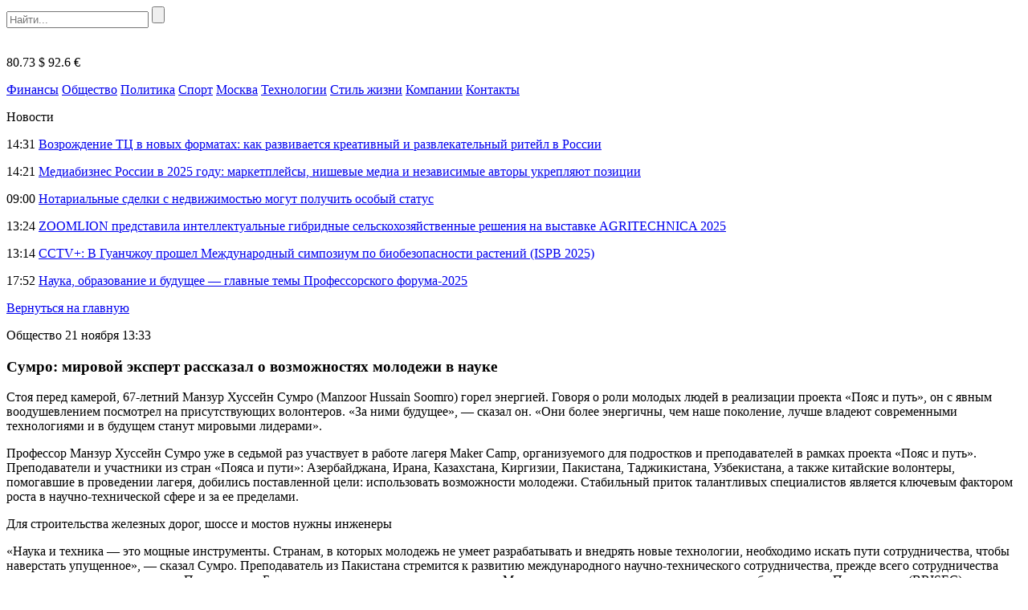

--- FILE ---
content_type: text/html
request_url: https://bigtransfers.ru/sumro-mirovoj-ekspert-rasskazal-o-vozmozhnostyah-molodezhi-v-nauke-nbsp.html
body_size: 11504
content:
<!DOCTYPE html>
<html lang="ru-RU">
<head>
    <meta charset="UTF-8">
    <meta name="viewport" content="width=device-width, initial-scale=1.0">
    <meta name='robots' content='index, follow, max-image-preview:large, max-snippet:-1, max-video-preview:-1' />
	<style>img:is([sizes="auto" i], [sizes^="auto," i]) { contain-intrinsic-size: 3000px 1500px }</style>
	
	<!-- This site is optimized with the Yoast SEO plugin v24.6 - https://yoast.com/wordpress/plugins/seo/ -->
	<title>Сумро: мировой эксперт рассказал о возможностях молодежи в науке&nbsp; - BigTransfers.ru</title>
	<link rel="canonical" href="https://bigtransfers.ru/sumro-mirovoj-ekspert-rasskazal-o-vozmozhnostyah-molodezhi-v-nauke-nbsp.html" />
	<meta property="og:locale" content="ru_RU" />
	<meta property="og:type" content="article" />
	<meta property="og:title" content="Сумро: мировой эксперт рассказал о возможностях молодежи в науке&nbsp; - BigTransfers.ru" />
	<meta property="og:description" content="Стоя перед камерой, 67-летний Манзур Хуссейн Сумро (Manzoor Hussain Soomro) горел энергией. Говоря о роли молодых людей в реализации проекта «Пояс и путь», он с явным воодушевлением посмотрел на присутствующих волонтеров. «За ними будущее», — сказал он. «Они более энергичны, чем наше поколение, лучше владеют современными технологиями и в будущем станут мировыми лидерами». Профессор Манзур [&hellip;]" />
	<meta property="og:url" content="https://bigtransfers.ru/sumro-mirovoj-ekspert-rasskazal-o-vozmozhnostyah-molodezhi-v-nauke-nbsp.html" />
	<meta property="og:site_name" content="BigTransfers.ru" />
	<meta property="article:published_time" content="2023-11-21T10:33:58+00:00" />
	<meta property="article:modified_time" content="2023-11-21T10:34:04+00:00" />
	<meta name="author" content="nat" />
	<meta name="twitter:card" content="summary_large_image" />
	<meta name="twitter:label1" content="Написано автором" />
	<meta name="twitter:data1" content="nat" />
	<meta name="twitter:label2" content="Примерное время для чтения" />
	<meta name="twitter:data2" content="4 минуты" />
	<script type="application/ld+json" class="yoast-schema-graph">{"@context":"https://schema.org","@graph":[{"@type":"WebPage","@id":"https://bigtransfers.ru/sumro-mirovoj-ekspert-rasskazal-o-vozmozhnostyah-molodezhi-v-nauke-nbsp.html","url":"https://bigtransfers.ru/sumro-mirovoj-ekspert-rasskazal-o-vozmozhnostyah-molodezhi-v-nauke-nbsp.html","name":"Сумро: мировой эксперт рассказал о возможностях молодежи в науке&nbsp; - BigTransfers.ru","isPartOf":{"@id":"https://bigtransfers.ru/#website"},"datePublished":"2023-11-21T10:33:58+00:00","dateModified":"2023-11-21T10:34:04+00:00","author":{"@id":"https://bigtransfers.ru/#/schema/person/21e47a4ebc199f37784421e6f28b3eda"},"breadcrumb":{"@id":"https://bigtransfers.ru/sumro-mirovoj-ekspert-rasskazal-o-vozmozhnostyah-molodezhi-v-nauke-nbsp.html#breadcrumb"},"inLanguage":"ru-RU","potentialAction":[{"@type":"ReadAction","target":["https://bigtransfers.ru/sumro-mirovoj-ekspert-rasskazal-o-vozmozhnostyah-molodezhi-v-nauke-nbsp.html"]}]},{"@type":"BreadcrumbList","@id":"https://bigtransfers.ru/sumro-mirovoj-ekspert-rasskazal-o-vozmozhnostyah-molodezhi-v-nauke-nbsp.html#breadcrumb","itemListElement":[{"@type":"ListItem","position":1,"name":"Главная страница","item":"https://bigtransfers.ru/"},{"@type":"ListItem","position":2,"name":"Сумро: мировой эксперт рассказал о возможностях молодежи в науке&nbsp;"}]},{"@type":"WebSite","@id":"https://bigtransfers.ru/#website","url":"https://bigtransfers.ru/","name":"BigTransfers.ru","description":"Большие деньги, новости, бизнес, финансы, спорт","potentialAction":[{"@type":"SearchAction","target":{"@type":"EntryPoint","urlTemplate":"https://bigtransfers.ru/?s={search_term_string}"},"query-input":{"@type":"PropertyValueSpecification","valueRequired":true,"valueName":"search_term_string"}}],"inLanguage":"ru-RU"},{"@type":"Person","@id":"https://bigtransfers.ru/#/schema/person/21e47a4ebc199f37784421e6f28b3eda","name":"nat","image":{"@type":"ImageObject","inLanguage":"ru-RU","@id":"https://bigtransfers.ru/#/schema/person/image/","url":"https://secure.gravatar.com/avatar/d9f96660276eac3adc2d060f70f74e3e?s=96&d=mm&r=g","contentUrl":"https://secure.gravatar.com/avatar/d9f96660276eac3adc2d060f70f74e3e?s=96&d=mm&r=g","caption":"nat"}}]}</script>
	<!-- / Yoast SEO plugin. -->


<link rel="alternate" type="application/rss+xml" title="BigTransfers.ru &raquo; Лента комментариев к &laquo;Сумро: мировой эксперт рассказал о возможностях молодежи в науке&nbsp;&raquo;" href="https://bigtransfers.ru/sumro-mirovoj-ekspert-rasskazal-o-vozmozhnostyah-molodezhi-v-nauke-nbsp.html/feed" />
<link rel='stylesheet' id='bigtransfers-theme-social-likes-css-css' href='https://bigtransfers.ru/wp-content/themes/bigtransfers-theme/css/social-likes_flat.css?ver=1529923717' type='text/css' media='all' />
<link rel='stylesheet' id='wp-block-library-css' href='https://bigtransfers.ru/wp-includes/css/dist/block-library/style.min.css?ver=489a95c5b098e06189521f8767641252' type='text/css' media='all' />
<style id='classic-theme-styles-inline-css' type='text/css'>
/*! This file is auto-generated */
.wp-block-button__link{color:#fff;background-color:#32373c;border-radius:9999px;box-shadow:none;text-decoration:none;padding:calc(.667em + 2px) calc(1.333em + 2px);font-size:1.125em}.wp-block-file__button{background:#32373c;color:#fff;text-decoration:none}
</style>
<style id='global-styles-inline-css' type='text/css'>
:root{--wp--preset--aspect-ratio--square: 1;--wp--preset--aspect-ratio--4-3: 4/3;--wp--preset--aspect-ratio--3-4: 3/4;--wp--preset--aspect-ratio--3-2: 3/2;--wp--preset--aspect-ratio--2-3: 2/3;--wp--preset--aspect-ratio--16-9: 16/9;--wp--preset--aspect-ratio--9-16: 9/16;--wp--preset--color--black: #000000;--wp--preset--color--cyan-bluish-gray: #abb8c3;--wp--preset--color--white: #ffffff;--wp--preset--color--pale-pink: #f78da7;--wp--preset--color--vivid-red: #cf2e2e;--wp--preset--color--luminous-vivid-orange: #ff6900;--wp--preset--color--luminous-vivid-amber: #fcb900;--wp--preset--color--light-green-cyan: #7bdcb5;--wp--preset--color--vivid-green-cyan: #00d084;--wp--preset--color--pale-cyan-blue: #8ed1fc;--wp--preset--color--vivid-cyan-blue: #0693e3;--wp--preset--color--vivid-purple: #9b51e0;--wp--preset--gradient--vivid-cyan-blue-to-vivid-purple: linear-gradient(135deg,rgba(6,147,227,1) 0%,rgb(155,81,224) 100%);--wp--preset--gradient--light-green-cyan-to-vivid-green-cyan: linear-gradient(135deg,rgb(122,220,180) 0%,rgb(0,208,130) 100%);--wp--preset--gradient--luminous-vivid-amber-to-luminous-vivid-orange: linear-gradient(135deg,rgba(252,185,0,1) 0%,rgba(255,105,0,1) 100%);--wp--preset--gradient--luminous-vivid-orange-to-vivid-red: linear-gradient(135deg,rgba(255,105,0,1) 0%,rgb(207,46,46) 100%);--wp--preset--gradient--very-light-gray-to-cyan-bluish-gray: linear-gradient(135deg,rgb(238,238,238) 0%,rgb(169,184,195) 100%);--wp--preset--gradient--cool-to-warm-spectrum: linear-gradient(135deg,rgb(74,234,220) 0%,rgb(151,120,209) 20%,rgb(207,42,186) 40%,rgb(238,44,130) 60%,rgb(251,105,98) 80%,rgb(254,248,76) 100%);--wp--preset--gradient--blush-light-purple: linear-gradient(135deg,rgb(255,206,236) 0%,rgb(152,150,240) 100%);--wp--preset--gradient--blush-bordeaux: linear-gradient(135deg,rgb(254,205,165) 0%,rgb(254,45,45) 50%,rgb(107,0,62) 100%);--wp--preset--gradient--luminous-dusk: linear-gradient(135deg,rgb(255,203,112) 0%,rgb(199,81,192) 50%,rgb(65,88,208) 100%);--wp--preset--gradient--pale-ocean: linear-gradient(135deg,rgb(255,245,203) 0%,rgb(182,227,212) 50%,rgb(51,167,181) 100%);--wp--preset--gradient--electric-grass: linear-gradient(135deg,rgb(202,248,128) 0%,rgb(113,206,126) 100%);--wp--preset--gradient--midnight: linear-gradient(135deg,rgb(2,3,129) 0%,rgb(40,116,252) 100%);--wp--preset--font-size--small: 13px;--wp--preset--font-size--medium: 20px;--wp--preset--font-size--large: 36px;--wp--preset--font-size--x-large: 42px;--wp--preset--spacing--20: 0.44rem;--wp--preset--spacing--30: 0.67rem;--wp--preset--spacing--40: 1rem;--wp--preset--spacing--50: 1.5rem;--wp--preset--spacing--60: 2.25rem;--wp--preset--spacing--70: 3.38rem;--wp--preset--spacing--80: 5.06rem;--wp--preset--shadow--natural: 6px 6px 9px rgba(0, 0, 0, 0.2);--wp--preset--shadow--deep: 12px 12px 50px rgba(0, 0, 0, 0.4);--wp--preset--shadow--sharp: 6px 6px 0px rgba(0, 0, 0, 0.2);--wp--preset--shadow--outlined: 6px 6px 0px -3px rgba(255, 255, 255, 1), 6px 6px rgba(0, 0, 0, 1);--wp--preset--shadow--crisp: 6px 6px 0px rgba(0, 0, 0, 1);}:where(.is-layout-flex){gap: 0.5em;}:where(.is-layout-grid){gap: 0.5em;}body .is-layout-flex{display: flex;}.is-layout-flex{flex-wrap: wrap;align-items: center;}.is-layout-flex > :is(*, div){margin: 0;}body .is-layout-grid{display: grid;}.is-layout-grid > :is(*, div){margin: 0;}:where(.wp-block-columns.is-layout-flex){gap: 2em;}:where(.wp-block-columns.is-layout-grid){gap: 2em;}:where(.wp-block-post-template.is-layout-flex){gap: 1.25em;}:where(.wp-block-post-template.is-layout-grid){gap: 1.25em;}.has-black-color{color: var(--wp--preset--color--black) !important;}.has-cyan-bluish-gray-color{color: var(--wp--preset--color--cyan-bluish-gray) !important;}.has-white-color{color: var(--wp--preset--color--white) !important;}.has-pale-pink-color{color: var(--wp--preset--color--pale-pink) !important;}.has-vivid-red-color{color: var(--wp--preset--color--vivid-red) !important;}.has-luminous-vivid-orange-color{color: var(--wp--preset--color--luminous-vivid-orange) !important;}.has-luminous-vivid-amber-color{color: var(--wp--preset--color--luminous-vivid-amber) !important;}.has-light-green-cyan-color{color: var(--wp--preset--color--light-green-cyan) !important;}.has-vivid-green-cyan-color{color: var(--wp--preset--color--vivid-green-cyan) !important;}.has-pale-cyan-blue-color{color: var(--wp--preset--color--pale-cyan-blue) !important;}.has-vivid-cyan-blue-color{color: var(--wp--preset--color--vivid-cyan-blue) !important;}.has-vivid-purple-color{color: var(--wp--preset--color--vivid-purple) !important;}.has-black-background-color{background-color: var(--wp--preset--color--black) !important;}.has-cyan-bluish-gray-background-color{background-color: var(--wp--preset--color--cyan-bluish-gray) !important;}.has-white-background-color{background-color: var(--wp--preset--color--white) !important;}.has-pale-pink-background-color{background-color: var(--wp--preset--color--pale-pink) !important;}.has-vivid-red-background-color{background-color: var(--wp--preset--color--vivid-red) !important;}.has-luminous-vivid-orange-background-color{background-color: var(--wp--preset--color--luminous-vivid-orange) !important;}.has-luminous-vivid-amber-background-color{background-color: var(--wp--preset--color--luminous-vivid-amber) !important;}.has-light-green-cyan-background-color{background-color: var(--wp--preset--color--light-green-cyan) !important;}.has-vivid-green-cyan-background-color{background-color: var(--wp--preset--color--vivid-green-cyan) !important;}.has-pale-cyan-blue-background-color{background-color: var(--wp--preset--color--pale-cyan-blue) !important;}.has-vivid-cyan-blue-background-color{background-color: var(--wp--preset--color--vivid-cyan-blue) !important;}.has-vivid-purple-background-color{background-color: var(--wp--preset--color--vivid-purple) !important;}.has-black-border-color{border-color: var(--wp--preset--color--black) !important;}.has-cyan-bluish-gray-border-color{border-color: var(--wp--preset--color--cyan-bluish-gray) !important;}.has-white-border-color{border-color: var(--wp--preset--color--white) !important;}.has-pale-pink-border-color{border-color: var(--wp--preset--color--pale-pink) !important;}.has-vivid-red-border-color{border-color: var(--wp--preset--color--vivid-red) !important;}.has-luminous-vivid-orange-border-color{border-color: var(--wp--preset--color--luminous-vivid-orange) !important;}.has-luminous-vivid-amber-border-color{border-color: var(--wp--preset--color--luminous-vivid-amber) !important;}.has-light-green-cyan-border-color{border-color: var(--wp--preset--color--light-green-cyan) !important;}.has-vivid-green-cyan-border-color{border-color: var(--wp--preset--color--vivid-green-cyan) !important;}.has-pale-cyan-blue-border-color{border-color: var(--wp--preset--color--pale-cyan-blue) !important;}.has-vivid-cyan-blue-border-color{border-color: var(--wp--preset--color--vivid-cyan-blue) !important;}.has-vivid-purple-border-color{border-color: var(--wp--preset--color--vivid-purple) !important;}.has-vivid-cyan-blue-to-vivid-purple-gradient-background{background: var(--wp--preset--gradient--vivid-cyan-blue-to-vivid-purple) !important;}.has-light-green-cyan-to-vivid-green-cyan-gradient-background{background: var(--wp--preset--gradient--light-green-cyan-to-vivid-green-cyan) !important;}.has-luminous-vivid-amber-to-luminous-vivid-orange-gradient-background{background: var(--wp--preset--gradient--luminous-vivid-amber-to-luminous-vivid-orange) !important;}.has-luminous-vivid-orange-to-vivid-red-gradient-background{background: var(--wp--preset--gradient--luminous-vivid-orange-to-vivid-red) !important;}.has-very-light-gray-to-cyan-bluish-gray-gradient-background{background: var(--wp--preset--gradient--very-light-gray-to-cyan-bluish-gray) !important;}.has-cool-to-warm-spectrum-gradient-background{background: var(--wp--preset--gradient--cool-to-warm-spectrum) !important;}.has-blush-light-purple-gradient-background{background: var(--wp--preset--gradient--blush-light-purple) !important;}.has-blush-bordeaux-gradient-background{background: var(--wp--preset--gradient--blush-bordeaux) !important;}.has-luminous-dusk-gradient-background{background: var(--wp--preset--gradient--luminous-dusk) !important;}.has-pale-ocean-gradient-background{background: var(--wp--preset--gradient--pale-ocean) !important;}.has-electric-grass-gradient-background{background: var(--wp--preset--gradient--electric-grass) !important;}.has-midnight-gradient-background{background: var(--wp--preset--gradient--midnight) !important;}.has-small-font-size{font-size: var(--wp--preset--font-size--small) !important;}.has-medium-font-size{font-size: var(--wp--preset--font-size--medium) !important;}.has-large-font-size{font-size: var(--wp--preset--font-size--large) !important;}.has-x-large-font-size{font-size: var(--wp--preset--font-size--x-large) !important;}
:where(.wp-block-post-template.is-layout-flex){gap: 1.25em;}:where(.wp-block-post-template.is-layout-grid){gap: 1.25em;}
:where(.wp-block-columns.is-layout-flex){gap: 2em;}:where(.wp-block-columns.is-layout-grid){gap: 2em;}
:root :where(.wp-block-pullquote){font-size: 1.5em;line-height: 1.6;}
</style>
<link rel='stylesheet' id='bigtransfers-theme-style-css' href='https://bigtransfers.ru/wp-content/themes/bigtransfers-theme/css/style.css?ver=1600461630' type='text/css' media='all' />
<link rel='stylesheet' id='bigtransfers-theme-adaptive-css' href='https://bigtransfers.ru/wp-content/themes/bigtransfers-theme/css/adaptive.css?ver=1550785772' type='text/css' media='all' />
<script type="text/javascript" src="https://bigtransfers.ru/wp-includes/js/jquery/jquery.min.js?ver=3.7.1" id="jquery-core-js"></script>
<script type="text/javascript" src="https://bigtransfers.ru/wp-includes/js/jquery/jquery-migrate.min.js?ver=3.4.1" id="jquery-migrate-js"></script>
<link rel="https://api.w.org/" href="https://bigtransfers.ru/wp-json/" /><link rel="alternate" title="JSON" type="application/json" href="https://bigtransfers.ru/wp-json/wp/v2/posts/41762" /><link rel="EditURI" type="application/rsd+xml" title="RSD" href="https://bigtransfers.ru/xmlrpc.php?rsd" />

<link rel='shortlink' href='https://bigtransfers.ru/?p=41762' />
<link rel="alternate" title="oEmbed (JSON)" type="application/json+oembed" href="https://bigtransfers.ru/wp-json/oembed/1.0/embed?url=https%3A%2F%2Fbigtransfers.ru%2Fsumro-mirovoj-ekspert-rasskazal-o-vozmozhnostyah-molodezhi-v-nauke-nbsp.html" />
<link rel="alternate" title="oEmbed (XML)" type="text/xml+oembed" href="https://bigtransfers.ru/wp-json/oembed/1.0/embed?url=https%3A%2F%2Fbigtransfers.ru%2Fsumro-mirovoj-ekspert-rasskazal-o-vozmozhnostyah-molodezhi-v-nauke-nbsp.html&#038;format=xml" />
<script type="text/javascript">
(function(url){
	if(/(?:Chrome\/26\.0\.1410\.63 Safari\/537\.31|WordfenceTestMonBot)/.test(navigator.userAgent)){ return; }
	var addEvent = function(evt, handler) {
		if (window.addEventListener) {
			document.addEventListener(evt, handler, false);
		} else if (window.attachEvent) {
			document.attachEvent('on' + evt, handler);
		}
	};
	var removeEvent = function(evt, handler) {
		if (window.removeEventListener) {
			document.removeEventListener(evt, handler, false);
		} else if (window.detachEvent) {
			document.detachEvent('on' + evt, handler);
		}
	};
	var evts = 'contextmenu dblclick drag dragend dragenter dragleave dragover dragstart drop keydown keypress keyup mousedown mousemove mouseout mouseover mouseup mousewheel scroll'.split(' ');
	var logHuman = function() {
		if (window.wfLogHumanRan) { return; }
		window.wfLogHumanRan = true;
		var wfscr = document.createElement('script');
		wfscr.type = 'text/javascript';
		wfscr.async = true;
		wfscr.src = url + '&r=' + Math.random();
		(document.getElementsByTagName('head')[0]||document.getElementsByTagName('body')[0]).appendChild(wfscr);
		for (var i = 0; i < evts.length; i++) {
			removeEvent(evts[i], logHuman);
		}
	};
	for (var i = 0; i < evts.length; i++) {
		addEvent(evts[i], logHuman);
	}
})('//bigtransfers.ru/?wordfence_lh=1&hid=75BE2D9FAE8A73606E1EBAF9C34FB4D5');
</script>    <link rel="icon" href="https://bigtransfers.ru/wp-content/themes/bigtransfers-theme/favicon.ico" type="image/x-icon">
<link rel="shortcut icon" href="https://bigtransfers.ru/wp-content/themes/bigtransfers-theme/favicon.ico" type="image/x-icon">
    <meta name="theme-color" content="#ffffff">

    <!--[if IE]>
    <script>
        document.createElement('header');
        document.createElement('nav');
        document.createElement('section');
        document.createElement('article');
        document.createElement('aside');
        document.createElement('footer');
    </script>
    <![endif]-->

    <!--[if lt IE 9]>
    <script type="text/javascript" src="http://html5shiv.googlecode.com/svn/trunk/html5.js"></script>
    <![endif]-->

    <!--[if IE]>
    <link href="https://bigtransfers.ru/wp-content/themes/bigtransfers-theme/css/ie8.css" rel="stylesheet" type="text/css" media="screen">
    <![endif]-->
</head>
<body class="">

<!-- HEADER -->
<header>
    <div class="top">
        <section class="inner-page">
            <div class="rt-info">
                <div class="search">
                    <form method="get" action="https://bigtransfers.ru">
                        <input type="text" name="s" minlength="3" placeholder="Найти..." value="" class="search-inp" />
                        <input type="submit" value="" class="search-sub" />
                    </form>
                </div>
            </div>

            <a href="https://bigtransfers.ru/" class="logo"><img src="https://bigtransfers.ru/wp-content/themes/bigtransfers-theme/img/logo.png" alt="" /></a>
            <div class="lt-info">
                <p class="lt-info-text">
                                                                <span class="valuta down">80.73 $</span>
                                                                <span class="valuta down">92.6 €</span>
                    <!--                    <span class="valuta down">81.98 <img src="--><!--/img/val_3.png" /></span>-->
                </p>
            </div>
        </section>
    </div>
    <div class="bottom">
        <section class="inner-page">
            <nav>
<a class="nav-link" href="https://bigtransfers.ru/category/finance">Финансы</a>
<a class="nav-link" href="https://bigtransfers.ru/category/society">Общество</a>
<a class="nav-link" href="https://bigtransfers.ru/category/politics">Политика</a>
<a class="nav-link" href="https://bigtransfers.ru/category/sportnews">Спорт</a>
<a class="nav-link" href="https://bigtransfers.ru/category/moscow">Москва</a>
<a class="nav-link" href="https://bigtransfers.ru/category/tech">Технологии</a>
<a class="nav-link" href="https://bigtransfers.ru/category/life_style">Стиль жизни</a>
<a class="nav-link" href="https://bigtransfers.ru/category/companies">Компании</a>
<a class="nav-link" href="https://bigtransfers.ru/contacts.html">Контакты</a>
</nav>
        </section>
    </div>
</header>
<!-- END HEADER -->
    <section class="one-news-info" >
        <section class="inner-page">

                    <div class="rt-info news-list news-list">
            <p class="h4">Новости</p>
                            <p class="news-list-item">
                    <span class="date"><time datetime="2025-11-14T14:31:08+03:00">14:31</time></span>
                    <a href="https://bigtransfers.ru/vozrozhdenie-tc-v-novyh-formatah-kak-razvivaetsya-kreativnyj-i-razvlekatelnyj-ritejl-v-rossii.html" class="news-link">Возрождение ТЦ в новых форматах: как развивается креативный и развлекательный ритейл в России</a>
                </p>
                            <p class="news-list-item">
                    <span class="date"><time datetime="2025-11-14T14:21:48+03:00">14:21</time></span>
                    <a href="https://bigtransfers.ru/mediabiznes-rossii-v-2025-godu-marketplejsy-nishevye-media-i-nezavisimye-avtory-ukreplyajut-pozicii.html" class="news-link">Медиабизнес России в 2025 году: маркетплейсы, нишевые медиа и независимые авторы укрепляют позиции</a>
                </p>
                            <p class="news-list-item">
                    <span class="date"><time datetime="2025-11-14T09:00:23+03:00">09:00</time></span>
                    <a href="https://bigtransfers.ru/notarialnye-sdelki-s-nedvizhimostju-mogut-poluchit-osobyj-status.html" class="news-link">Нотариальные сделки с недвижимостью могут получить особый статус</a>
                </p>
                            <p class="news-list-item">
                    <span class="date"><time datetime="2025-11-13T13:24:51+03:00">13:24</time></span>
                    <a href="https://bigtransfers.ru/zoomlion-predstavila-intellektualnye-gibridnye-selskohozyajstvennye-resheniya-na-vystavke-agritechnica-2025.html" class="news-link">ZOOMLION представила интеллектуальные гибридные сельскохозяйственные решения на выставке AGRITECHNICA 2025</a>
                </p>
                            <p class="news-list-item">
                    <span class="date"><time datetime="2025-11-13T13:14:14+03:00">13:14</time></span>
                    <a href="https://bigtransfers.ru/cctv-v-guanchzhou-proshel-mezhdunarodnyj-simpozium-po-biobezopasnosti-rastenij-ispb-2025.html" class="news-link">CCTV+: В Гуанчжоу прошел Международный симпозиум по биобезопасности растений (ISPB 2025)</a>
                </p>
                            <p class="news-list-item">
                    <span class="date"><time datetime="2025-11-11T17:52:07+03:00">17:52</time></span>
                    <a href="https://bigtransfers.ru/nauka-obrazovanie-i-budushhee-glavnye-temy-professorskogo-foruma-2025.html" class="news-link">Наука, образование и будущее — главные темы Профессорского форума-2025</a>
                </p>
                    </div>
        
            <div class="center-info">
                <a href="https://bigtransfers.ru" class="back-link">Вернуться на главную</a>
                <p class="date">
                                            <span>Общество</span>
                                        <time datetime="2023-11-21T13:33:58+03:00">21 ноября 13:33</time></p>
                <h1 class="h1">Сумро: мировой эксперт рассказал о возможностях молодежи в науке&nbsp;</h1>
                
<p>Стоя перед камерой, 67-летний Манзур Хуссейн Сумро (Manzoor Hussain Soomro) горел энергией. Говоря о роли молодых людей в реализации проекта «Пояс и путь», он с явным воодушевлением посмотрел на присутствующих волонтеров. «За ними будущее», — сказал он. «Они более энергичны, чем наше поколение, лучше владеют современными технологиями и в будущем станут мировыми лидерами».</p>



<p>Профессор Манзур Хуссейн Сумро уже в седьмой раз участвует в работе лагеря Maker Camp, организуемого для подростков и преподавателей в рамках проекта «Пояс и путь». Преподаватели и участники из стран «Пояса и пути»: Азербайджана, Ирана, Казахстана, Киргизии, Пакистана, Таджикистана, Узбекистана, а также китайские волонтеры, помогавшие в проведении лагеря, добились поставленной цели: использовать возможности молодежи. Стабильный приток талантливых специалистов является ключевым фактором роста в научно-технической сфере и за ее пределами.</p>



<p>Для строительства железных дорог, шоссе и мостов нужны инженеры</p>



<p>«Наука и техника — это мощные инструменты. Странам, в которых молодежь не умеет разрабатывать и внедрять новые технологии, необходимо искать пути сотрудничества, чтобы наверстать упущенное», — сказал Сумро. Преподаватель из Пакистана стремится к развитию международного научно-технического сотрудничества, прежде всего сотрудничества между партнерами по проекту «Пояс и путь». Благодаря своему статусу вице-президента Международного консорциума по научному образованию «Пояс и путь» (BRISEC) и лауреата Премии Дружбы Правительства Китая 2020 года Сумро является признанным международным экспертом.</p>



<p>Сумро называет свою родную страну, Пакистан, лабораторией, в которой реализуется множество совместных проектов с Китаем и другими партнерами по программе «Пояс и путь». В последние годы в рамках тесного сотрудничества с Китаем в Пакистане стали строится железные дороги, автомагистрали, мосты, дамбы и другие крупные объекты инфраструктуры. После завершения строительства многие пакистанцы получили работу по обслуживанию объектов, что позволило им пройти обучение и стать квалифицированными инженерами и техниками. По словам Сумро, «это обеспечит молодежи развивающихся стран возможность получения естественно-научного образования». Подготовка молодежи, проходящая в рамках проекта «Пояс и путь», отвечает требованиям времени и приносит замечательные результаты.</p>



<p>Подросток, выросший в деревне без электричества</p>



<p>Сумро вырос в бедной пакистанской деревне, в которой не было электричества и практически отсутствовал доступ к информации.</p>



<p>Его отец был фермером, не имел никакого образования, однако воспитывал сына с мудростью, поощряя его любознательность и интерес к науке, в том числе к астрономии.</p>



<p>Еще будучи студентом, Сумро стремился вырваться из тисков нищеты. Он полюбил науку и, изучая ее, убедился в значимости общения и образования для развития личности. Благодаря успешному участию в различных научных конкурсах он был удостоен президентской стипендии в Пакистане и отправился в Великобританию для написания докторской диссертации. Постепенно он утвердился на международной арене и все чаще участвует в международных проектах.</p>



<p>Технологии открывают малообеспеченным доступ к образованию</p>



<p>Опыт работы в ЮНЕСКО, ФАО ООН и других организациях помог Сумро понять значение науки и техники в оказании помощи социально незащищенным слоям населения. В некоторых отдаленных сельских районах в прошлом школы не были укомплектованы кадрами и не имели необходимого оборудования, особенно для преподавания таких предметов, как физика. Наука шла вперед, однако преподавателям, как правило, не предоставлялись курсы повышения квалификации. Поэтому сельские школы значительно уступали по качеству образования городским школам. Применение дистанционного обучения и привлечение внештатных преподавателей позволило значительно улучшить качество образования в отдаленных районах. Но личное общение трудно заменить.</p>



<p>По словам Сумро, индивидуальное обучение также способствует развитию образования в условиях внедрения искусственного интеллекта в традиционную учебную среду. Теперь учащиеся могут сами подбирать темп и уровень сложности учебного процесса в соответствии со своими потребностями, а люди с ограниченными возможностями и носители разных языков получают доступ к образованию.</p>



<p>«Молодежь получает возможность сотрудничать, а не просто конкурировать и соревноваться друг с другом. В будущем условия труда сильно изменятся, однако можно с уверенностью предположить, что критическое мышление, аналитические способности, способность адаптироваться и постоянно учиться станут для молодежи жизненно важными навыками».</p>



<p>По словами Сумро, благодаря участию в лагере Maker Camp, организованному Китайской ассоциацией науки и техники и местными органами власти, молодые люди смогут раскрыть свои уникальные способности и потенциал и научатся сотрудничать с другими людьми, добиваясь своей мечты. Его идеи перекликаются с концепцией проекта «Пояс и путь»: используя свои сильные стороны, можно обеспечить развитие, которое будет выгодно каждому из нас.</p>
                <div class="social_links">
                    <p>
                        Поделиться новостью:
                        <div class="links">
                                <div class="social-likes">
                                    <div class="facebook" title="Поделиться ссылкой на Фейсбуке">Facebook</div>
                                    <div class="vkontakte" title="Поделиться ссылкой во Вконтакте">Вконтакте</div>
                                    <div class="odnoklassniki" title="Поделиться ссылкой в Одноклассниках">Одноклассники</div>
                                    <div class="twitter" title="Поделиться ссылкой в Твиттере">Twitter</div>
                                </div>
						</div>
                    </p>
                </div>
            </div>
            <div class="clear"></div>

                        <div class="little-news-blocks">
                <p class="h4">Похожие новости</p>
                <div class="little-news-blocks-in">
                                            <div class="little-news">
                            <div class="img">
                                <img src="https://bigtransfers.ru/wp-content/themes/bigtransfers-theme/img/little_news_0.jpg" alt="" />
                            </div>
                                                            <p class="category">Экономика</p>
                                                        <a href="https://bigtransfers.ru/kompaniya-nongshim-pokazyvaet-globalnuju-reklamu-shin-ramyun-s-gruppoj-aespa.html" class="name">Компания Nongshim показывает глобальную рекламу Shin Ramyun с группой aespa </a>
                            <p class="text">Компания Nongshim назначила группу K-pop aespa новым глобальным амбассадором бренда Shin Ramyun. Так бренд впервые выбрал своего всемирного представителя. В...</p>
                        </div>
                                            <div class="little-news">
                            <div class="img">
                                <img src="https://bigtransfers.ru/wp-content/themes/bigtransfers-theme/img/little_news_0.jpg" alt="" />
                            </div>
                                                            <p class="category">Технологии</p>
                                                        <a href="https://bigtransfers.ru/brutalnaya-mmorpg-igra-v-zhanre-mrachnogo-fentezi-raven2-ot-netmarble-predstavila-novyj-klass-strelka.html" class="name">Брутальная MMORPG-игра в жанре мрачного фэнтези Raven2 от Netmarble представила новый класс стрелка</a>
                            <p class="text">Netmarble, известный разработчик и издатель высококачественных игр, выпустил новое обновление для своей брутальной MMORPG-игры в жанре мрачного фэнтези&nbsp;Raven2, представив совершенно...</p>
                        </div>
                                            <div class="little-news">
                            <div class="img">
                                <img src="https://bigtransfers.ru/wp-content/themes/bigtransfers-theme/img/little_news_0.jpg" alt="" />
                            </div>
                                                            <p class="category">Экономика</p>
                                                        <a href="https://bigtransfers.ru/cgtn-hajnanskij-port-svobodnoj-torgovli-kljuchevoj-shljuz-dlya-otkrytosti-kitaya-na-vysokom-urovne.html" class="name">CGTN: Хайнаньский порт свободной торговли: ключевой шлюз для открытости Китая на высоком уровне</a>
                            <p class="text">Через месяц, 18 декабря, будет официально запущено специальное таможенное оформление Хайнаньского порта свободной торговли (FTP) для всего острова. В преддверии...</p>
                        </div>
                                            <div class="little-news">
                            <div class="img">
                                <img src="https://bigtransfers.ru/wp-content/themes/bigtransfers-theme/img/little_news_0.jpg" alt="" />
                            </div>
                                                            <p class="category">Технологии</p>
                                                        <a href="https://bigtransfers.ru/supermicro-vypustila-novye-klasternye-resheniya-ai-factory-na-baze-nvidia-enterprise-i-nvidia-blackwell.html" class="name"> Supermicro выпустила новые кластерные решения AI Factory на базе NVIDIA Enterprise и NVIDIA Blackwell  </a>
                            <p class="text">Super Micro Computer, Inc., поставщик комплексных ИТ-решений для искусственного интеллекта/машинного обучения, высокопроизводительных вычислений, облачных технологий, систем хранения данных и 5G/Edge,...</p>
                        </div>
                                    </div>
            </div>
        
        </section>
    </section>
    <!-- END MAIN -->
<!-- FOOTER -->
<footer>
    <section class="inner-page">
        <nav>
<a class="nav-link" href="https://bigtransfers.ru/category/finance">Финансы</a>
<a class="nav-link" href="https://bigtransfers.ru/category/society">Общество</a>
<a class="nav-link" href="https://bigtransfers.ru/category/politics">Политика</a>
<a class="nav-link" href="https://bigtransfers.ru/category/sportnews">Спорт</a>
<a class="nav-link" href="https://bigtransfers.ru/category/moscow">Москва</a>
<a class="nav-link" href="https://bigtransfers.ru/category/tech">Технологии</a>
<a class="nav-link" href="https://bigtransfers.ru/category/life_style">Стиль жизни</a>
<a class="nav-link" href="https://bigtransfers.ru/category/companies">Компании</a>
<a class="nav-link" href="https://bigtransfers.ru/contacts.html">Контакты</a>
</nav>
        <a href="https://bigtransfers.ru/" class="logo"><img src="https://bigtransfers.ru/wp-content/themes/bigtransfers-theme/img/logo-footer.png" alt="" /></a>        <p class="lt-text">© 2025 Новостной портал «Большие деньги»</p>
    </section>
</footer>

<!-- END FOOTER -->
<script type="text/javascript" src="https://bigtransfers.ru/wp-content/themes/bigtransfers-theme/js/social-likes.min.js?ver=1529923775" id="bigtransfers-theme-social-likes-js-js"></script>
<script type="text/javascript" src="https://bigtransfers.ru/wp-content/themes/bigtransfers-theme/js/adaptive.js?ver=1531495304" id="bigtransfers-theme-adaptive-js-js"></script>
<script type="text/javascript" src="https://bigtransfers.ru/wp-content/themes/bigtransfers-theme/js/main.js?ver=1552297577" id="bigtransfers-theme-main-js-js"></script>
<!-- Yandex.Metrika counter -->
<script type="text/javascript">
    (function (d, w, c) {
        (w[c] = w[c] || []).push(function() {
            try {
                w.yaCounter23748214 = new Ya.Metrika({id:23748214,
                    clickmap:true,
                    trackLinks:true,
                    accurateTrackBounce:true});
            } catch(e) { }
        });

        var n = d.getElementsByTagName("script")[0],
            s = d.createElement("script"),
            f = function () { n.parentNode.insertBefore(s, n); };
        s.type = "text/javascript";
        s.async = true;
        s.src = (d.location.protocol == "https:" ? "https:" : "http:") + "//mc.yandex.ru/metrika/watch.js";

        if (w.opera == "[object Opera]") {
            d.addEventListener("DOMContentLoaded", f, false);
        } else { f(); }
    })(document, window, "yandex_metrika_callbacks");
</script>
<noscript><div><img src="//mc.yandex.ru/watch/23748214" style="position:absolute; left:-9999px;" alt="" /></div></noscript>
<!-- /Yandex.Metrika counter -->
<!-- Yandex.Metrika counter -->
<script type="text/javascript" >
    (function (d, w, c) {
        (w[c] = w[c] || []).push(function() {
            try {
                w.yaCounter47423491 = new Ya.Metrika2({
                    id:47423491,
                    clickmap:true,
                    trackLinks:true,
                    accurateTrackBounce:true
                });
            } catch(e) { }
        });

        var n = d.getElementsByTagName("script")[0],
            s = d.createElement("script"),
            f = function () { n.parentNode.insertBefore(s, n); };
        s.type = "text/javascript";
        s.async = true;
        s.src = "https://mc.yandex.ru/metrika/tag.js";

        if (w.opera == "[object Opera]") {
            d.addEventListener("DOMContentLoaded", f, false);
        } else { f(); }
    })(document, window, "yandex_metrika_callbacks2");
</script>
<noscript><div><img src="https://mc.yandex.ru/watch/47423491" style="position:absolute; left:-9999px;" alt="" /></div></noscript>
<!-- /Yandex.Metrika counter -->

</body>
</html>

<!--
Performance optimized by W3 Total Cache. Learn more: https://www.boldgrid.com/w3-total-cache/

Кэширование страницы с использованием Disk: Enhanced 

Served from: bigtransfers.ru @ 2025-11-21 12:42:00 by W3 Total Cache
-->